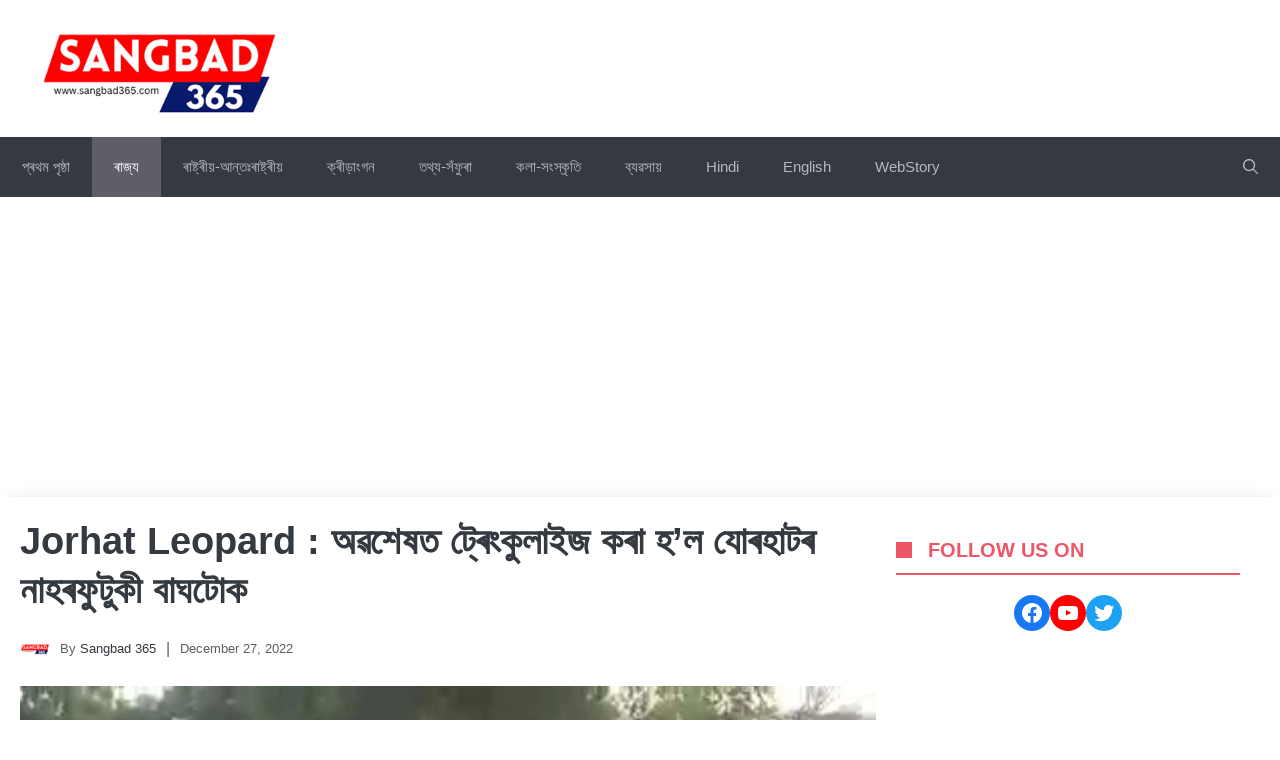

--- FILE ---
content_type: text/html; charset=utf-8
request_url: https://www.google.com/recaptcha/api2/aframe
body_size: 269
content:
<!DOCTYPE HTML><html><head><meta http-equiv="content-type" content="text/html; charset=UTF-8"></head><body><script nonce="Uek5ZkF81jsJWwGXAa4TEw">/** Anti-fraud and anti-abuse applications only. See google.com/recaptcha */ try{var clients={'sodar':'https://pagead2.googlesyndication.com/pagead/sodar?'};window.addEventListener("message",function(a){try{if(a.source===window.parent){var b=JSON.parse(a.data);var c=clients[b['id']];if(c){var d=document.createElement('img');d.src=c+b['params']+'&rc='+(localStorage.getItem("rc::a")?sessionStorage.getItem("rc::b"):"");window.document.body.appendChild(d);sessionStorage.setItem("rc::e",parseInt(sessionStorage.getItem("rc::e")||0)+1);localStorage.setItem("rc::h",'1769120360370');}}}catch(b){}});window.parent.postMessage("_grecaptcha_ready", "*");}catch(b){}</script></body></html>